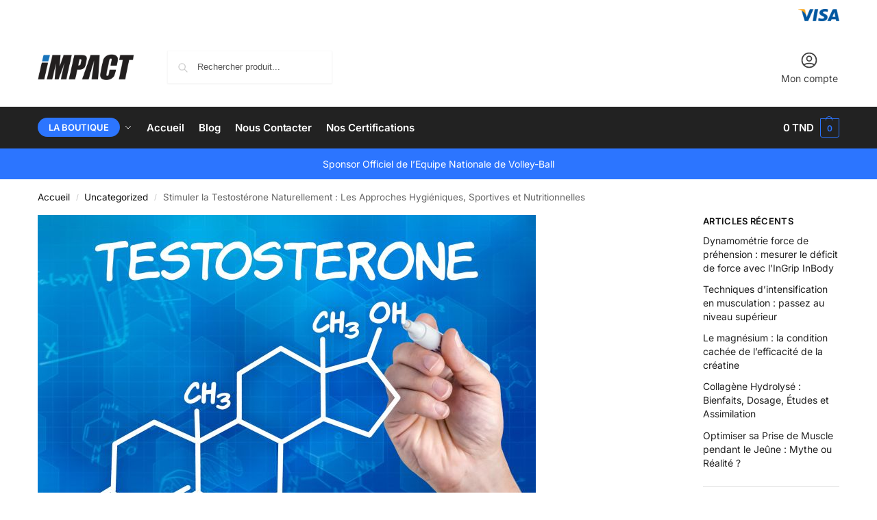

--- FILE ---
content_type: text/css
request_url: https://www.impactnutrition.com.tn/wp-content/themes/shoptimizer-child/style.css?ver=1.0.3
body_size: 6478
content:
/*
 Theme Name: Shoptimizer Child
 Theme URI: https://example.com/shoptimizer-child
 Description: A child theme for the Shoptimizer theme
 Author: Your Name
 Author URI: https://example.com
 Template: shoptimizer
 Version: 1.0.3
*/

/* Custom styles for the child theme go below */

input#woocommerce-product-search-field-0:focus {
    border-bottom: 1px solid #2c75ff;
    width: 100%;
}
input#woocommerce-product-search-field-0 {
    
    background: transparent;
    position: relative;
    border-radius: 0;
    width: 28%;
    transition: all 0.4s cubic-bezier(0.175, 0.885, 0.32, 1.15);
}
.iconsso{ 
display: inline-block;
width: 30px;
height: 30px;
background-size: cover!important; 
}

.icons5 { 
background: url('[data-uri]') 50% 50% no-repeat;}
.icons6{
background: url('[data-uri]') 50% 50% no-repeat; 
}
.icons7{ 
background: url('[data-uri]') 50% 50% no-repeat;
}
.icons8{ 
background: url('[data-uri]') 50% 50% no-repeat;
}
.dhvc-form-radio label {
    min-width: 22%;
    display: inline-block;
    padding: 5px;
    font-size: 15px;
}

.dhvc-form-radio label input{
    margin-right: 5px;
}
.col-6 {
    width: 25%;
    float: left;
    font-size: 13px;
    text-align: center;
}
.col-6 p,.col-6 h1 {
    font-weight: 700;
}
.col-6 p .dhvc-form-help{
    font-weight: 300;
}
.col-6 h1 {
    margin-bottom: 5px;
}
#mineraltable {
    display: none;
    background: rgb(45, 96, 148);
    color: #efefef;
    box-shadow: 0px 0px 20px 5px #bbb6b6;
}
#mineraltable .column-5{
    display: none;
}
table#mineraltable th, table#mineraltable tr td {
    text-align: center;
}
#nv1 a{
    width: 50%;
}
#nv2 a{
    width: 95%;
    font-size: 14px;
}
.formforce .colf1{
    width: 48%;
    display: inline-block;
    float: left;
     margin: 5px 0;
}
.formforce .colf2{
    width: 48%;
    display: inline-block;
    float: right;
    margin: 5px 0;
}
.formforce{
    margin-right: 15px 0;
}
.formforce .colf2.resultforce,.formforce .colf1.resultforce{
    text-align: center;
}
.forcesubmit{
    text-align: center;
}
tr.ar {
    background: #2c75ff !important;
}
tr.ar td {
    color: #fff !important;
}
tr.tr td {
    color: #2c75ff !important;
}
.dashiconss{
    background: url('[data-uri]');
    
    display: inline-block;
    width: 23px;
    height: 11px;
    background-size: 75%;
    background-repeat: no-repeat;
    background-position: center;
}
 

--- FILE ---
content_type: text/css
request_url: https://www.impactnutrition.com.tn/wp-content/uploads/elementor/css/post-88664.css?ver=1768410058
body_size: -232
content:
.elementor-88664 .elementor-element.elementor-element-4f0aba29{text-align:justify;}